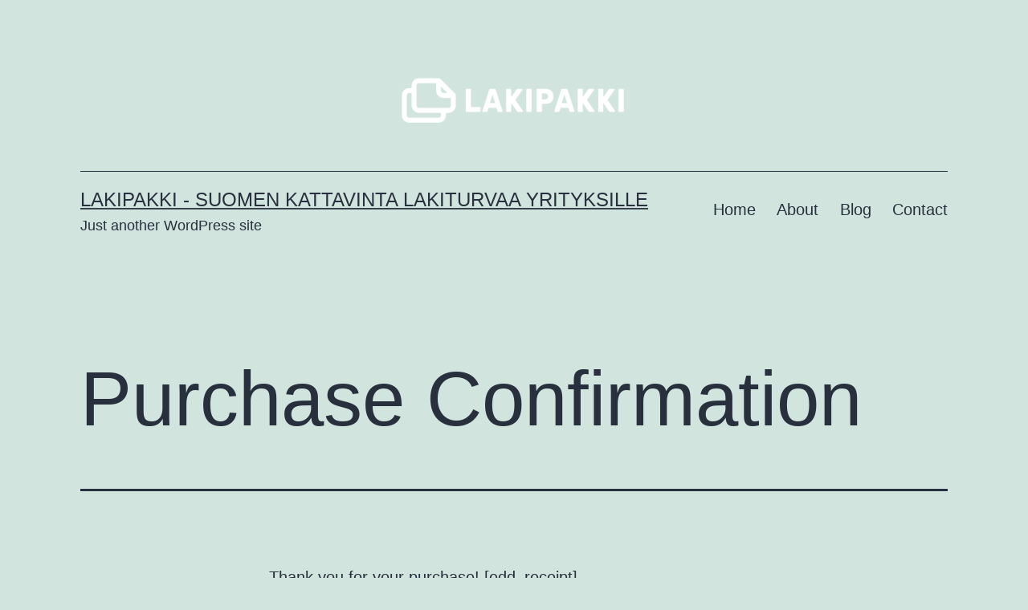

--- FILE ---
content_type: application/javascript
request_url: https://lakipakki.fi/wp-content/plugins/webinar-and-video-conference-with-jitsi-meet/blocks/dist/jitsi.js?ver=1634153968
body_size: 1269
content:
jQuery(window).on("elementor/frontend/init", function() {
    'use strict';
    elementorFrontend.hooks.addAction(
        "frontend/element_ready/jitsi_elementor.default",
        function() {
            initJitsi('.jitsi-wrapper-elementor')
        }
    );
});

function initJitsi(elem){
    const domain = 'meet.jit.si';
    const api = [];
    jQuery(elem).each(function(index, element) {
        var roomName = jQuery(element).data('name'),
            width = jQuery(element).data('width'),
            height = jQuery(element).data('height'),
            muted = jQuery(element).data('mute'),
            videoMuted = jQuery(element).data('videomute');
            screenSharing = jQuery(element).data('screen');

        const options = {
            roomName,
            width,
            height,
            parentNode: element,
            configOverwrite: { 
                startWithAudioMuted: muted,
                startWithVideoMuted: videoMuted,
                startScreenSharing: screenSharing,
                enableWelcomePage: false,
                enableCLosePage : false
            },
            interfaceConfigOverwrite: {
                SHOW_CHROME_EXTENSION_BANNER: false,
                SHOW_PROMOTIONAL_CLOSE_PAGE: false
            }
        };
        api[index] = new JitsiMeetExternalAPI(domain, options); 
    });
}
jQuery(document).ready(function() {
    'use strict';
    initJitsi('.jitsi-wrapper');
});